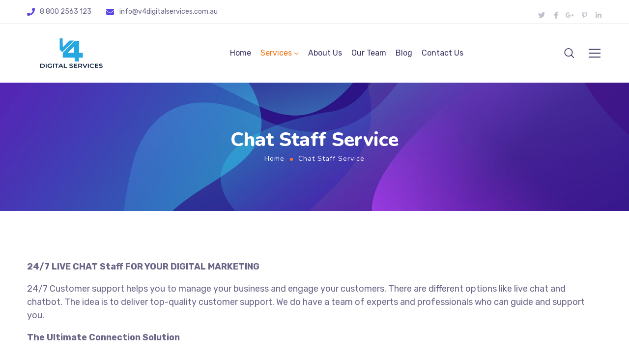

--- FILE ---
content_type: text/css
request_url: https://v4digitalservices.com.au/wp-content/uploads/elementor/css/post-4141.css?ver=1678948501
body_size: 841
content:
.elementor-4141 .elementor-element.elementor-element-34e974b:not(.elementor-motion-effects-element-type-background), .elementor-4141 .elementor-element.elementor-element-34e974b > .elementor-motion-effects-container > .elementor-motion-effects-layer{background-color:#F9F8FF;}.elementor-4141 .elementor-element.elementor-element-34e974b{transition:background 0.3s, border 0.3s, border-radius 0.3s, box-shadow 0.3s;color:#696687;}.elementor-4141 .elementor-element.elementor-element-34e974b > .elementor-background-overlay{transition:background 0.3s, border-radius 0.3s, opacity 0.3s;}.elementor-4141 .elementor-element.elementor-element-34e974b .elementor-heading-title{color:#3B3663;}.elementor-4141 .elementor-element.elementor-element-34e974b a{color:#696687;}.elementor-4141 .elementor-element.elementor-element-34e974b a.wpda_cart-icon:hover{color:#696687;}.elementor-4141 .elementor-element.elementor-element-34e974b a:hover{color:#5747E4;}.elementor-4141 .elementor-element.elementor-element-34e974b > .elementor-container{text-align:left;}.elementor-4141 .elementor-element.elementor-element-dd208c9 .elementor-heading-title{color:#FFFFFF;}.elementor-4141 .elementor-element.elementor-element-dd208c9{color:#F0F0F0;}.elementor-4141 .elementor-element.elementor-element-dd208c9 a{color:#F0F0F0;}.elementor-4141 .elementor-element.elementor-element-dd208c9 a.wpda_cart-icon:hover{color:#F0F0F0;}.elementor-4141 .elementor-element.elementor-element-dd208c9 a:hover{color:#F47514;}.elementor-4141 .elementor-element.elementor-element-d015b35 > .elementor-column-wrap > .elementor-widget-wrap > .elementor-widget:not(.elementor-widget__width-auto):not(.elementor-widget__width-initial):not(:last-child):not(.elementor-absolute){margin-bottom:0px;}.elementor-4141 .elementor-element.elementor-element-2aad444{--spacer-size:60px;}.elementor-4141 .elementor-element.elementor-element-c6fe925 img{width:149px;}.elementor-4141 .elementor-element.elementor-element-c6fe925{text-align:left;}.elementor-4141 .elementor-element.elementor-element-c6fe925 > .elementor-widget-container{margin:0px 0px 27px 0px;}.elementor-4141 .elementor-element.elementor-element-2bbec4a{color:#696687;font-size:16px;}.elementor-4141 .elementor-element.elementor-element-2bbec4a > .elementor-widget-container{margin:0px 0px 23px 0px;}.elementor-4141 .elementor-element.elementor-element-209b22b .elementor-repeater-item-91c0e5f.elementor-social-icon{background-color:rgba(255, 255, 255, 0);}.elementor-4141 .elementor-element.elementor-element-209b22b .elementor-repeater-item-91c0e5f.elementor-social-icon i{color:#00ACED;}.elementor-4141 .elementor-element.elementor-element-209b22b .elementor-repeater-item-91c0e5f.elementor-social-icon svg{fill:#00ACED;}.elementor-4141 .elementor-element.elementor-element-209b22b .elementor-repeater-item-5ffa149.elementor-social-icon i{color:#3B5998;}.elementor-4141 .elementor-element.elementor-element-209b22b .elementor-repeater-item-5ffa149.elementor-social-icon svg{fill:#3B5998;}.elementor-4141 .elementor-element.elementor-element-209b22b .elementor-repeater-item-affb931.elementor-social-icon i{color:#F04B3F;}.elementor-4141 .elementor-element.elementor-element-209b22b .elementor-repeater-item-affb931.elementor-social-icon svg{fill:#F04B3F;}.elementor-4141 .elementor-element.elementor-element-209b22b .elementor-repeater-item-473615c.elementor-social-icon i{color:#CB2027;}.elementor-4141 .elementor-element.elementor-element-209b22b .elementor-repeater-item-473615c.elementor-social-icon svg{fill:#CB2027;}.elementor-4141 .elementor-element.elementor-element-209b22b .elementor-repeater-item-ababeec.elementor-social-icon i{color:#007BB6;}.elementor-4141 .elementor-element.elementor-element-209b22b .elementor-repeater-item-ababeec.elementor-social-icon svg{fill:#007BB6;}.elementor-4141 .elementor-element.elementor-element-209b22b{--grid-template-columns:repeat(0, auto);--icon-size:16px;--grid-column-gap:18px;--grid-row-gap:0px;}.elementor-4141 .elementor-element.elementor-element-209b22b .elementor-widget-container{text-align:left;}.elementor-4141 .elementor-element.elementor-element-209b22b .elementor-social-icon{background-color:rgba(240, 240, 240, 0);--icon-padding:0em;}.elementor-4141 .elementor-element.elementor-element-209b22b .elementor-social-icon i{color:#F0F0F0;}.elementor-4141 .elementor-element.elementor-element-209b22b .elementor-social-icon svg{fill:#F0F0F0;}.elementor-4141 .elementor-element.elementor-element-209b22b .elementor-social-icon:hover i{color:#F46E15;}.elementor-4141 .elementor-element.elementor-element-209b22b .elementor-social-icon:hover svg{fill:#F46E15;}.elementor-4141 .elementor-element.elementor-element-209b22b > .elementor-widget-container{margin:0px 0px 0px 0px;}.elementor-4141 .elementor-element.elementor-element-0354421 > .elementor-column-wrap > .elementor-widget-wrap > .elementor-widget:not(.elementor-widget__width-auto):not(.elementor-widget__width-initial):not(:last-child):not(.elementor-absolute){margin-bottom:0px;}.elementor-4141 .elementor-element.elementor-element-1fe0ec7{--spacer-size:74px;}.elementor-4141 .elementor-element.elementor-element-34cbcc5{color:#3B3663;font-size:20px;font-weight:800;line-height:26px;letter-spacing:0px;}.elementor-4141 .elementor-element.elementor-element-34cbcc5 > .elementor-widget-container{margin:0px 0px 30px 0px;}.elementor-4141 .elementor-element.elementor-element-d602d29{text-align:left;color:#696687;font-size:16px;line-height:21px;}.elementor-4141 .elementor-element.elementor-element-60a94b9 > .elementor-column-wrap > .elementor-widget-wrap > .elementor-widget:not(.elementor-widget__width-auto):not(.elementor-widget__width-initial):not(:last-child):not(.elementor-absolute){margin-bottom:0px;}.elementor-4141 .elementor-element.elementor-element-f8baa00{--spacer-size:74px;}.elementor-4141 .elementor-element.elementor-element-86895e3{color:#3B3663;font-size:20px;font-weight:800;line-height:26px;letter-spacing:0px;}.elementor-4141 .elementor-element.elementor-element-86895e3 > .elementor-widget-container{margin:0px 0px 21px 0px;}.elementor-4141 .elementor-element.elementor-element-9d3b916{text-align:left;}.elementor-4141 .elementor-element.elementor-element-9d3b916 nav > ul > li > a{color:#696687;}.elementor-4141 .elementor-element.elementor-element-9d3b916 nav > ul > li > a:hover{color:#5747E4;}.elementor-4141 .elementor-element.elementor-element-9d3b916 nav > ul > li.current-menu-item > a{color:#5747E4;}.elementor-4141 .elementor-element.elementor-element-9d3b916 nav > ul > li.current-menu-ancestor > a{color:#5747E4;}.elementor-4141 .elementor-element.elementor-element-9d3b916 nav > ul > li.current-menu-parent > a{color:#5747E4;}.elementor-4141 .elementor-element.elementor-element-9d3b916 nav > ul > li:hover > a{color:#5747E4;}.elementor-4141 .elementor-element.elementor-element-9d3b916 nav ul.sub-menu{width:200px;}.elementor-4141 .elementor-element.elementor-element-9d3b916 .sub-menu{margin-top:0px;border-radius:5px !important;}.elementor-4141 .elementor-element.elementor-element-9d3b916 nav > ul > li:after{height:0px;}.elementor-4141 .elementor-element.elementor-element-67427f8 > .elementor-column-wrap > .elementor-widget-wrap > .elementor-widget:not(.elementor-widget__width-auto):not(.elementor-widget__width-initial):not(:last-child):not(.elementor-absolute){margin-bottom:0px;}.elementor-4141 .elementor-element.elementor-element-0ae0be9{--spacer-size:74px;}.elementor-4141 .elementor-element.elementor-element-2fd9028{color:#3B3663;font-size:20px;font-weight:800;line-height:26px;letter-spacing:0px;}.elementor-4141 .elementor-element.elementor-element-2fd9028 > .elementor-widget-container{margin:0px 0px 21px 0px;}.elementor-4141 .elementor-element.elementor-element-255e94b{text-align:left;}.elementor-4141 .elementor-element.elementor-element-255e94b nav > ul > li > a{color:#696687;}.elementor-4141 .elementor-element.elementor-element-255e94b nav > ul > li > a:hover{color:#5747E4;}.elementor-4141 .elementor-element.elementor-element-255e94b nav > ul > li.current-menu-item > a{color:#5747E4;}.elementor-4141 .elementor-element.elementor-element-255e94b nav > ul > li.current-menu-ancestor > a{color:#5747E4;}.elementor-4141 .elementor-element.elementor-element-255e94b nav > ul > li.current-menu-parent > a{color:#5747E4;}.elementor-4141 .elementor-element.elementor-element-255e94b nav > ul > li:hover > a{color:#5747E4;}.elementor-4141 .elementor-element.elementor-element-255e94b nav > ul > li{margin-left:15px;margin-right:calc(15px - 5px);}.elementor-4141 .elementor-element.elementor-element-255e94b nav ul.sub-menu{width:200px;}.elementor-4141 .elementor-element.elementor-element-255e94b .sub-menu{margin-top:0px;border-radius:5px !important;}.elementor-4141 .elementor-element.elementor-element-255e94b nav > ul > li:after{height:0px;}.elementor-4141 .elementor-element.elementor-element-2ee48b3{color:#696687;font-size:14px;line-height:1.5em;}.elementor-4141 .elementor-element.elementor-element-2ee48b3 > .elementor-widget-container{margin:51px 0px 0px 0px;}@media(max-width:767px){.elementor-4141 .elementor-element.elementor-element-1fe0ec7{--spacer-size:24px;}.elementor-4141 .elementor-element.elementor-element-f8baa00{--spacer-size:24px;}.elementor-4141 .elementor-element.elementor-element-0ae0be9{--spacer-size:24px;}}